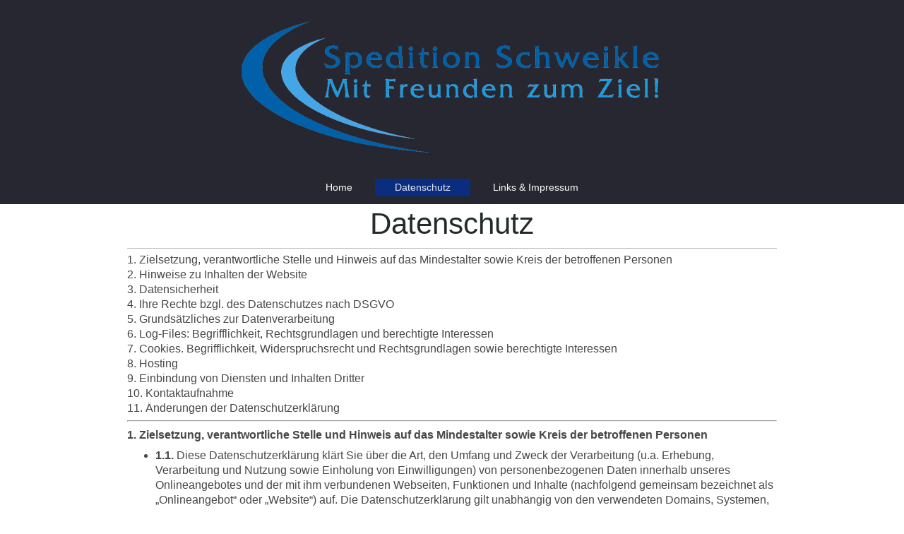

--- FILE ---
content_type: text/html; charset=UTF-8
request_url: https://www.spedition-schweikle.de/datenschutz/
body_size: 10357
content:
<!DOCTYPE html>
<html lang="de"  ><head prefix="og: http://ogp.me/ns# fb: http://ogp.me/ns/fb# business: http://ogp.me/ns/business#">
    <meta http-equiv="Content-Type" content="text/html; charset=utf-8"/>
    <meta name="generator" content="IONOS MyWebsite"/>
        
    <link rel="dns-prefetch" href="//cdn.website-start.de/"/>
    <link rel="dns-prefetch" href="//120.mod.mywebsite-editor.com"/>
    <link rel="dns-prefetch" href="https://120.sb.mywebsite-editor.com/"/>
    <link rel="shortcut icon" href="https://www.spedition-schweikle.de/s/misc/favicon.ico?1470314276"/>
        <link rel="apple-touch-icon" href="https://www.spedition-schweikle.de/s/misc/touchicon.png?1470314353"/>
        <title>Spedition Schweikle - Mit Freunden zum Ziel! - Datenschutz</title>
    <style type="text/css">@media screen and (max-device-width: 1024px) {.diyw a.switchViewWeb {display: inline !important;}}</style>
    <style type="text/css">@media screen and (min-device-width: 1024px) {
            .mediumScreenDisabled { display:block }
            .smallScreenDisabled { display:block }
        }
        @media screen and (max-device-width: 1024px) { .mediumScreenDisabled { display:none } }
        @media screen and (max-device-width: 568px) { .smallScreenDisabled { display:none } }
                @media screen and (min-width: 1024px) {
            .mobilepreview .mediumScreenDisabled { display:block }
            .mobilepreview .smallScreenDisabled { display:block }
        }
        @media screen and (max-width: 1024px) { .mobilepreview .mediumScreenDisabled { display:none } }
        @media screen and (max-width: 568px) { .mobilepreview .smallScreenDisabled { display:none } }</style>
    <meta name="viewport" content="width=device-width, initial-scale=1, maximum-scale=1, minimal-ui"/>

<meta name="format-detection" content="telephone=no"/>
        <meta name="keywords" content="Impressum"/>
            <meta name="description" content="Schweikle GmbH, Unterensingen"/>
            <meta name="robots" content="index,follow"/>
        <link href="//cdn.website-start.de/templates/2134/style.css?1763478093678" rel="stylesheet" type="text/css"/>
    <link href="https://www.spedition-schweikle.de/s/style/theming.css?1692110879" rel="stylesheet" type="text/css"/>
    <link href="//cdn.website-start.de/app/cdn/min/group/web.css?1763478093678" rel="stylesheet" type="text/css"/>
<link href="//cdn.website-start.de/app/cdn/min/moduleserver/css/de_DE/common,facebook,shoppingbasket?1763478093678" rel="stylesheet" type="text/css"/>
    <link href="//cdn.website-start.de/app/cdn/min/group/mobilenavigation.css?1763478093678" rel="stylesheet" type="text/css"/>
    <link href="https://120.sb.mywebsite-editor.com/app/logstate2-css.php?site=287737894&amp;t=1766119867" rel="stylesheet" type="text/css"/>

<script type="text/javascript">
    /* <![CDATA[ */
var stagingMode = '';
    /* ]]> */
</script>
<script src="https://120.sb.mywebsite-editor.com/app/logstate-js.php?site=287737894&amp;t=1766119867"></script>

    <link href="//cdn.website-start.de/templates/2134/print.css?1763478093678" rel="stylesheet" media="print" type="text/css"/>
    <script type="text/javascript">
    /* <![CDATA[ */
    var systemurl = 'https://120.sb.mywebsite-editor.com/';
    var webPath = '/';
    var proxyName = '';
    var webServerName = 'www.spedition-schweikle.de';
    var sslServerUrl = 'https://www.spedition-schweikle.de';
    var nonSslServerUrl = 'http://www.spedition-schweikle.de';
    var webserverProtocol = 'http://';
    var nghScriptsUrlPrefix = '//120.mod.mywebsite-editor.com';
    var sessionNamespace = 'DIY_SB';
    var jimdoData = {
        cdnUrl:  '//cdn.website-start.de/',
        messages: {
            lightBox: {
    image : 'Bild',
    of: 'von'
}

        },
        isTrial: 0,
        pageId: 75469    };
    var script_basisID = "287737894";

    diy = window.diy || {};
    diy.web = diy.web || {};

        diy.web.jsBaseUrl = "//cdn.website-start.de/s/build/";

    diy.context = diy.context || {};
    diy.context.type = diy.context.type || 'web';
    /* ]]> */
</script>

<script type="text/javascript" src="//cdn.website-start.de/app/cdn/min/group/web.js?1763478093678" crossorigin="anonymous"></script><script type="text/javascript" src="//cdn.website-start.de/s/build/web.bundle.js?1763478093678" crossorigin="anonymous"></script><script type="text/javascript" src="//cdn.website-start.de/app/cdn/min/group/mobilenavigation.js?1763478093678" crossorigin="anonymous"></script><script src="//cdn.website-start.de/app/cdn/min/moduleserver/js/de_DE/common,facebook,shoppingbasket?1763478093678"></script>
<script type="text/javascript" src="https://cdn.website-start.de/proxy/apps/static/resource/dependencies/"></script><script type="text/javascript">
                    if (typeof require !== 'undefined') {
                        require.config({
                            waitSeconds : 10,
                            baseUrl : 'https://cdn.website-start.de/proxy/apps/static/js/'
                        });
                    }
                </script><script type="text/javascript" src="//cdn.website-start.de/app/cdn/min/group/pfcsupport.js?1763478093678" crossorigin="anonymous"></script>    <meta property="og:type" content="business.business"/>
    <meta property="og:url" content="https://www.spedition-schweikle.de/datenschutz/"/>
    <meta property="og:title" content="Spedition Schweikle - Mit Freunden zum Ziel! - Datenschutz"/>
            <meta property="og:description" content="Schweikle GmbH, Unterensingen"/>
                <meta property="og:image" content="https://www.spedition-schweikle.de/s/misc/logo.png?t=1765967215"/>
        <meta property="business:contact_data:country_name" content="Deutschland"/>
    
    <meta property="business:contact_data:locality" content="Unterensingen"/>
    
    <meta property="business:contact_data:email" content="spedition-schweikle@gmx.de"/>
    <meta property="business:contact_data:postal_code" content="72669"/>
    <meta property="business:contact_data:phone_number" content=" +49 702 2604849"/>
    
    
</head>


<body class="body   cc-pagemode-default diyfeNoSidebar diy-layout-fullWidth diy-market-de_DE" data-pageid="75469" id="page-75469">
    
    <div class="diyw">
        <div class="diyweb">
<div class="diywebGutter">
<div class="diywebHeader diyfeCA diyfeCA2">

<div class="diywebHeader-item diywebMobileNavigation">

<nav id="diyfeMobileNav" class="diyfeCA diyfeCA2" role="navigation">
    <a title="Navigation aufklappen/zuklappen">Navigation aufklappen/zuklappen</a>
    <ul class="mainNav1"><li class=" hasSubNavigation"><a data-page-id="75467" href="https://www.spedition-schweikle.de/" class=" level_1"><span>Home</span></a></li><li class="current hasSubNavigation"><a data-page-id="75469" href="https://www.spedition-schweikle.de/datenschutz/" class="current level_1"><span>Datenschutz</span></a></li><li class=" hasSubNavigation"><a data-page-id="75492" href="https://www.spedition-schweikle.de/links-impressum/" class=" level_1"><span>Links &amp; Impressum</span></a></li></ul></nav>
</div>
<div class="diywebHeader-item diywebLogoArea">

    <style type="text/css" media="all">
        /* <![CDATA[ */
                .diyw #website-logo {
            text-align: center !important;
                        padding: 0px 0;
                    }
        
                /* ]]> */
    </style>

    <div id="website-logo">
            <a href="https://www.spedition-schweikle.de/"><img class="website-logo-image" width="661" src="https://www.spedition-schweikle.de/s/misc/logo.png?t=1765967215" alt=""/></a>

            
            </div>


</div>

<div class="diywebHeader-item diywebDesktopNavigation">
<div class="diywebMainNavigation">
<div class="webnavigation"><ul id="mainNav1" class="mainNav1"><li class="navTopItemGroup_1"><a data-page-id="75467" href="https://www.spedition-schweikle.de/" class="level_1"><span>Home</span></a></li><li class="navTopItemGroup_2"><a data-page-id="75469" href="https://www.spedition-schweikle.de/datenschutz/" class="current level_1"><span>Datenschutz</span></a></li><li class="navTopItemGroup_3"><a data-page-id="75492" href="https://www.spedition-schweikle.de/links-impressum/" class="level_1"><span>Links &amp; Impressum</span></a></li></ul></div>
<div class="webnavigation"></div>
<div class="webnavigation"></div>
</div>
</div>
</div>
</div>

<div class="diywebContent">
<div class="diywebGutter">
<div class="diywebMain">
<div class="diyfeCA diyfeCA1">

        <div id="content_area">
        	<div id="content_start"></div>
        	
        
        <div id="matrix_187530" class="sortable-matrix" data-matrixId="187530"><div class="n module-type-header diyfeLiveArea "> <h1><span class="diyfeDecoration">Datenschutz</span></h1> </div><div class="n module-type-hr diyfeLiveArea "> <div style="padding: 0px 0px">
    <div class="hr"></div>
</div>
 </div><div class="n module-type-text diyfeLiveArea "> <p>1. Zielsetzung, verantwortliche Stelle und Hinweis auf das Mindestalter sowie Kreis der betroffenen Personen</p>
<p>2. Hinweise zu Inhalten der Website</p>
<p>3. Datensicherheit</p>
<p>4. Ihre Rechte bzgl. des Datenschutzes nach DSGVO</p>
<p>5. Grundsätzliches zur Datenverarbeitung</p>
<p>6. Log-Files: Begrifflichkeit, Rechtsgrundlagen und berechtigte Interessen</p>
<p>7. Cookies. Begrifflichkeit, Widerspruchsrecht und Rechtsgrundlagen sowie berechtigte Interessen</p>
<p>8. Hosting</p>
<p>9. Einbindung von Diensten und Inhalten Dritter</p>
<p>10. Kontaktaufnahme</p>
<p>11. Änderungen der Datenschutzerklärung</p>
<hr/>
<p><strong>1. Zielsetzung, verantwortliche Stelle und Hinweis auf das Mindestalter sowie Kreis der betroffenen Personen</strong></p>
<ul>
<li><strong>1.1.</strong> Diese Datenschutzerklärung klärt Sie über die Art, den Umfang und Zweck der Verarbeitung (u.a. Erhebung, Verarbeitung und Nutzung sowie Einholung von Einwilligungen) von
personenbezogenen Daten innerhalb unseres Onlineangebotes und der mit ihm verbundenen Webseiten, Funktionen und Inhalte (nachfolgend gemeinsam bezeichnet als „Onlineangebot“ oder „Website“) auf. Die
Datenschutzerklärung gilt unabhängig von den verwendeten Domains, Systemen, Plattformen und Geräten (z.B. Desktop oder Mobile), auf denen das Onlineangebot ausgeführt wird.<br/>
<br/>
Im Hinblick auf die verwendeten Begrifflichkeiten, wie z.B. „Verarbeitung“ oder „Verantwortlicher“ verweisen wir auf die Definitionen im Art. 4 der Datenschutzgrundverordnung (DSGVO).</li>
</ul>
<ul>
<li><strong>1.2.</strong> Anbieter des Onlineangebotes und die datenschutzrechtlich verantwortliche Stelle ist:<br/>
<br/>
Schweikle GmbH<br/>
Michael Schweikle<br/>
Kelterstraße 75<br/>
72669 Unterensingen<br/>
<br/>
Telefon: 07022/604849<br/>
Telefax: 07022/604843<br/>
E-Mail: <a href="mailto:info@spedition-schweikle.de">info(at)spedition-schweikle.de</a><br/>
<br/>
(nachfolgend bezeichnet als „AnbieterIn“, „wir“ oder „uns“). Für die Kontaktmöglichkeiten verweisen wir auf unser Impressum.</li>
</ul>
<ul>
<li><strong>1.3.</strong> Wir weisen Sie darauf hin, dass das Mindestalter der Nutzer für die Zustimmung vorliegender Datenschutzerklärung bei 16 Jahren liegt, sofern die einzelnen Staaten der
Europäischen Union die Altersgrenze nicht auf 13 Jahre absenken.</li>
</ul>
<ul>
<li><strong>1.4.</strong> Der Begriff „Nutzer“ umfasst alle Besucher, Nutzer und Kunden unseres Onlineangebotes. Die verwendeten Begrifflichkeiten, wie z.B. „Nutzer“ sind geschlechtsneutral zu
verstehen.<br/>
 </li>
</ul>
<hr/>
<p><strong>2. Hinweise zu Inhalten der Website</strong></p>
<ul>
<li><strong>2.1.</strong> Die kostenlosen und frei zugänglichen Inhalte dieser Webseite wurden mit größtmöglicher Sorgfalt erstellt. Der Anbieter dieser Webseite übernimmt jedoch keine Gewähr für die
Richtigkeit und Aktualität der bereitgestellten kostenlosen und frei zugänglichen journalistischen Ratgeber und Nachrichten.<br/>
<br/>
Namentlich gekennzeichnete Beiträge geben die Meinung des jeweiligen Autors und nicht immer die Meinung des Betreibers wieder.</li>
</ul>
<ul>
<li><strong>2.2.</strong> Diese Website enthält Verknüpfungen zu Websites Dritter ("externe Links"). Diese Websites unterliegen der Haftung der jeweiligen Betreiber. Der Anbieter hat bei der
erstmaligen Verknüpfung der externen Links die fremden Inhalte daraufhin überprüft, ob etwaige Rechtsverstöße bestehen. Zu dem Zeitpunkt waren keine Rechtsverstöße ersichtlich. Der Anbieter hat
keinerlei Einfluss auf die aktuelle und zukünftige Gestaltung und auf die Inhalte der verknüpften Seiten. Das Setzen von externen Links bedeutet nicht, dass sich der Anbieter die hinter dem Verweis
oder Link liegenden Inhalte zu eigen macht.<br/>
<br/>
Eine ständige Kontrolle der externen Links ist für den Anbieter ohne konkrete Hinweise auf Rechtsverstöße nicht zumutbar. Bei Kenntnis von Rechtsverstößen werden jedoch derartige externe Links
unverzüglich gelöscht.</li>
</ul>
<ul>
<li><strong>2.3.</strong> Die auf dieser Website veröffentlichten Inhalte unterliegen dem deutschen Urheber- und Leistungsschutzrecht. Jede vom deutschen Urheber- und Leistungsschutzrecht nicht
zugelassene Verwertung bedarf der vorherigen schriftlichen Zustimmung des Anbieters oder jeweiligen Rechteinhabers. Dies gilt insbesondere für Vervielfältigung, Bearbeitung, Übersetzung,
Einspeicherung, Verarbeitung bzw. Wiedergabe von Inhalten in Datenbanken oder anderen elektronischen Medien und Systemen. Inhalte und Rechte Dritter sind dabei als solche gekennzeichnet. Die
unerlaubte Vervielfältigung oder Weitergabe einzelner Inhalte oder kompletter Seiten ist nicht gestattet und strafbar. Lediglich die Herstellung von Kopien und Downloads für den persönlichen,
privaten und nicht kommerziellen Gebrauch ist erlaubt.Die Darstellung dieser Website in fremden Frames ist nur mit schriftlicher Erlaubnis zulässig.Die Verwendung der Kontaktdaten des Impressums zur
gewerblichen Werbung ist ausdrücklich nicht erwünscht, es sei denn der Anbieter hatte zuvor seine schriftliche Einwilligung erteilt oder es besteht bereits eine Geschäftsbeziehung. Der Anbieter und
alle auf dieser Website genannten Personen widersprechen hiermit jeder kommerziellen Verwendung und Weitergabe ihrer Daten.</li>
</ul>
<hr/>
<p><strong>3. Datensicherheit</strong></p>
<ul>
<li><strong>3.1.</strong> Das für unsere Website eingesetzte Sicherheitsverfahren (SSL-Secure Sockets Layer) entspricht dem üblichen Stand der Technik und wird beispielsweise auch von Banken zum
Datenschutz beim Online-Banking eingesetzt.</li>
</ul>
<ul>
<li><strong>3.2.</strong> Wir bedienen uns im Übrigen geeigneter technischer und organisatorischer Sicherheitsmaßnahmen, um Ihre bei uns gespeicherten personenbezogenen Daten gegen Manipulation,
teilweisen oder vollständigen Verlust und gegen unbefugten Zugriff Dritter zu schützen. Wir bemühen uns, unsere Sicherheitsmaßnahmen entsprechend der technologischen Entwicklung fortlaufend zu
verbessern.</li>
</ul>
<ul>
<li><strong>3.3.</strong> Alle unsere datenverarbeitenden Mitarbeiter sind zur Verschwiegenheit verpflichtet. Bei dem Zugriff auf unseren Server werden zum Zweck der Datensicherheit Ihre IP-Adresse
(Internet-Protokoll-Adresse), die Art des Requests, Protokolltyp und Zugriffsstatus gespeichert. Weiterhin werden das Datum und die Uhrzeit der angeforderten Daten, die Größe und der Name der Datei
sowie Informationen über die Webseite, von der aus Sie zu uns gefunden haben, und die Beschreibung des Typs der verwendeten Webbrowser-Version inkl. Betriebssystem erfasst und gespeichert. Eine
Auswertung, mit Ausnahme für statistische Zwecke in anonymisierter Form, erfolgt nicht.</li>
</ul>
<hr/>
<p><strong>4. Ihre Rechte bzgl. des Datenschutzes nach DSGVO</strong></p>
<ul>
<li><strong>4.1.</strong> Werden personenbezogene Daten von Ihnen verarbeitet, stehen Ihnen folgende Rechte zu:</li>
</ul>
<ul>
<li><strong>4.2.</strong> Recht auf Widerruf von Einwilligungen:
<ul>
<li>4.2.1. Sie haben nach Maßgabe des Art. 7 Abs. 3 DSGVO das Recht darauf, die erteilte Einwilligung jederzeit zu widerrufen.</li>
<li>4.2.2. Der Widerruf der Einwilligung hat nicht zur Folge, dass die bis zum Zeitpunkt des Widerrufs auf der Basis der Einwilligung erfolgte Datenverarbeitung unwirksam wird.</li>
</ul>
</li>
</ul>
<ul>
<li><strong>4.3.</strong> Recht auf Auskunft:
<ul>
<li>4.3.1. Sie haben nach Maßgabe des Art. 20 DSGVO das Recht, von uns die Auskunft sie betreffender Daten und deren Übermittlung in elektronischer gängiger Form sowie auch eine Kopie dieser Daten zu
verlangen.</li>
<li>4.3.2. Für die Auskunft über personenbezogene Daten ist eine schriftliche und unterschriebene Aufforderung an unsere Postanschrift erforderlich.</li>
</ul>
</li>
<li><strong>4.4.</strong> Recht auf Berichtigung:
<ul>
<li>4.4.1. Sie haben nach Maßgabe des Art. 16 DSGVO das Recht, von uns die Berichtigung Sie betreffender unrichtiger bzw. unvollständiger Daten – auch mittels einer ergänzenden Erklärung – zu
verlangen.</li>
<li>4.4.2. Für die Berichtigung der personenbezogener Daten ist lediglich eine mündliche Mitteilung erforderlich.</li>
</ul>
</li>
<li><strong>4.5.</strong> Recht auf Löschung:
<ul>
<li>4.5.1. Sie haben nach Maßgabe des Art. 17 und 18 DSGVO das Recht, von uns die Löschung der eigenen Daten zu verlangen, wenn:<br/>
-die Speicherung der Daten nicht mehr notwendig ist<br/>
-die Nutzer ihre Einwilligung zur Datenverarbeitung widerrufen hat<br/>
-die Daten unrechtmäßig verarbeitet wurden<br/>
-eine Rechtspflicht zum Löschen nach EU- oder nationalen Recht besteht</li>
<li>4.5.2. Das Recht der Nutzer auf Lösung der eigenen Daten findet jedoch keine Anwendung, wenn:<br/>
-die freie Meinungsäußerung bzw. die Informationsfreiheit überwiegen<br/>
-die Datenspeicherung der Erfüllung einer rechtlichen Verpflichtung dient<br/>
-das öffentliche Interesse im Bereich der öffentlichen Gesundheit überwiegt<br/>
-Archivzwecke, wissenschaftliche und historische Forschungszwecke dem entgegenstehen<br/>
-die Speicherung zur Geltendmachung, Ausübung oder Verteidigung von Rechtsansprüchen erforderlich ist</li>
<li>4.5.3. Für die Löschung von personenbezogene Daten ist eine schriftliche und unterschriebene Aufforderung an unsere Postanschrift erforderlich.</li>
</ul>
</li>
<li><strong>4.6.</strong> Recht auf Widerspruch
<ul>
<li>4.6.1. Unter den Voraussetzungen des Art. 21 Abs. 1 DSGVO kann der Verarbeitung Ihrer Daten aus Gründen, die sich aus Ihrer besonderen Situation ergeben, widersprochen werden.</li>
<li>4.6.2. Machen Sie von Ihrem Widerspruchsrecht Gebrauch, beenden wir die Verarbeitung der betroffenen Daten. Eine Weiterverarbeitung bleibt aber vorbehalten, wenn wir zwingende schutzwürdige
Gründe für die Verarbeitung nachweisen können, die Ihre Interessen, Grundrechte und Grundfreiheiten überwiegen, oder wenn die Verarbeitung der Geltendmachung, Ausübung oder Verteidigung von
Rechtsansprüchen dient.</li>
<li>4.6.3. Werden Ihre personenbezogenen Daten von uns verarbeitet, um Direktwerbung zu betreiben, haben Sie das Recht, jederzeit Widerspruch gegen die Verarbeitung sie betreffender personenbezogener
Daten zum Zwecke derartiger Werbung einzulegen. Machen Sie von Ihrem Widerspruchsrecht Gebrauch, beenden wir die Verarbeitung der betroffenen Daten zu Direktwerbezwecken.</li>
</ul>
</li>
<li><strong>4.7.</strong> Recht auf Beschwerde bei einer Aufsichtsbehörde
<ul>
<li>4.7.1. Unbeschadet eines anderweitigen verwaltungsrechtlichen oder gerichtlichen Rechtsbehelfs steht Ihnen das Recht auf Beschwerde bei einer Aufsichtsbehörde, insbesondere in dem Mitgliedstaat
Ihres Aufenthaltsorts, Ihres Arbeitsplatzes oder des Orts des mutmaßlichen Verstoßes, zu, wenn Sie der Ansicht sind, dass die Verarbeitung der Sie betreffenden personenbezogenen Daten gegen die DSGVO
verstößt.</li>
<li>4.7.2. Die Aufsichtsbehörde, bei der die Beschwerde eingereicht wurde, unterrichtet den Beschwerdeführer über den Stand und die Ergebnisse der Beschwerde einschließlich der Möglichkeit eines
gerichtlichen Rechtsbehelfs nach Art. 78 DSGVO.</li>
</ul>
</li>
</ul>
<hr/>
<p><strong>5. Grundsätzliches zur Datenverarbeitung</strong></p>
<ul>
<li><strong>5.1.</strong> Wir verarbeiten personenbezogene Daten der Nutzer nur unter Einhaltung der einschlägigen Datenschutzbestimmungen entsprechend den Geboten der Datensparsamkeit- und
Datenvermeidung. Das bedeutet die Daten der Nutzer werden nur beim Vorliegen einer gesetzlichen Erlaubnis, insbesondere wenn die Daten zur Erbringung unserer vertraglichen Leistungen sowie
Online-Services erforderlich, bzw. gesetzlich vorgeschrieben sind oder beim Vorliegen einer Einwilligung verarbeitet. Hierbei verzichten wir ausdrücklich auf Daten der Kunden zu sammeln, aus denen
die rassische und ethnische Herkunft, politische Meinungen, religiöse oder weltanschauliche Überzeugungen oder die Gewerkschaftszugehörigkeit oder die sexuelle Orientierung hervorgehen.</li>
</ul>
<ul>
<li><strong>5.2.</strong> Arten der verarbeiteten Daten sind:
<ul>
<li>5.2.1. Bestandsdaten wie z.B. Namen, Adressen</li>
<li>5.2.2. Kontaktdaten wie z.B., E-Mail, Telefonnummern</li>
<li>5.2.3. Inhaltsdaten wie z.B., Texteingaben, Fotografien, Videos</li>
<li>5.2.4. Nutzungsdaten wie z.B., besuchte Webseiten, Interesse an Inhalten, Zugriffszeiten</li>
<li>5.2.5. Meta-/Kommunikationsdaten wie z.B., Geräte-Informationen, IP-Adressen</li>
</ul>
</li>
</ul>
<ul>
<li><strong>5.3.</strong> Zusätzlich verarbeiten wir Vertragsdaten wie z.B., Vertragsgegenstand, Laufzeit, Kundenkategorie, und Zahlungsdaten, wie z.B., Bankverbindung, Zahlungshistorie, von unseren
Kunden, Interessenten und Geschäftspartner zwecks Erbringung vertraglicher Leistungen, Service und Kundenpflege, Marketing, Werbung und Marktforschung.</li>
</ul>
<ul>
<li><strong>5.4.</strong> Die Dauer der Speicherung von personenbezogenen Daten bemisst sich anhand der jeweiligen gesetzlichen Aufbewahrungsfrist (z. B. handels- und steuerrechtliche
Aufbewahrungsfristen). Nach Ablauf der Frist werden die entsprechenden Daten routinemäßig gelöscht, sofern sie nicht mehr zur Vertragserfüllung oder Vertragsanbahnung erforderlich sind und/oder
unsererseits kein berechtigtes Interesse an der Weiterspeicherung fortbesteht.</li>
</ul>
<hr/>
<p><strong>6. Log-Files: Begrifflichkeit, Rechtsgrundlagen und berechtigte Interessen</strong></p>
<ul>
<li><strong>6.1.</strong> Begrifflichkeit:<br/>
Bei jedem Zugriff auf Websites/Applikationen werden Informationen durch den jeweiligen Internetbrowser Ihres jeweiligen Endgerätes an den Server unserer Website/Applikation gesendet und temporär in
Protokolldateien, den sogenannten Logfiles, gespeichert. Die dabei gespeicherten Datensätze enthalten folgende Daten, die bis zur automatischen Löschung gespeichert werden:
<ul>
<li>6.1.1. Datum und Uhrzeit des Abrufs,</li>
<li>6.1.2. Name der aufgerufenen Seite,</li>
<li>6.1.3. IP-Adresse des anfragenden Gerätes,</li>
<li>6.1.4. Referrer-URL (Herkunfts-URL, von der aus Sie auf unsere Webseiten gekommen sind),</li>
<li>6.1.5. die übertragene Datenmenge und Ladezeit, Produkt sowie</li>
<li>6.1.6. Versions-Informationen des jeweils verwendeten Browsers sowie der Name ihres Access-Providers.</li>
</ul>
</li>
<li><strong>6.2.</strong> Rechtsgrundlagen:<br/>
Rechtsgrundlage für die Verarbeitung der IP-Adresse ist Artikel 6 Absatz 1 Buchstabe f) DSGVO.</li>
</ul>
<ul>
<li><strong>6.3.</strong> Berechtigte Interessen:<br/>
Unser berechtigtes Interesse ergibt sich aus der:
<ul>
<li>6.3.1. Gewährleistung eines reibungslosen Verbindungsaufbaus,</li>
<li>6.3.2. Gewährleistung einer komfortablen Nutzung unserer Website/Applikation,</li>
<li>6.3.3. Gewährleistung einer komfortablen Nutzung unserer Website/Applikation,</li>
</ul>
</li>
</ul>
<ul>
<li><strong>6.4.</strong> Ein unmittelbarer Rückschluss auf Ihre Identität ist anhand der Informationen nicht möglich und wird durch uns auch nicht gezogen werden.<br/>
<br/>
Die Daten werden gespeichert und nach Erreichung der vorgenannten Zwecke automatisch gelöscht. Die Regelfristen zur Löschung richten sich nach dem Kriterium der Erforderlichkeit.</li>
</ul>
<hr/>
<p><strong>7. Cookies. Begrifflichkeit, Widerspruchsrecht und Rechtsgrundlagen sowie berechtigte Interessen</strong></p>
<ul>
<li><strong>7.1.</strong> Begrifflichkeit:<br/>
Als „Cookies“ werden kleine Dateien bezeichnet, die auf ihrem Endgerät, wie z.B. Rechner, Laptop, Tablet o.ä., gespeichert werden, wenn Sie eine Website besuchen. Innerhalb der Cookies können
unterschiedliche Angaben gespeichert werden. Ein Cookie dient primär dazu, die Angaben zu einem Nutzer (bzw. dem Gerät auf dem das Cookie gespeichert ist) während oder auch nach seinem Besuch
innerhalb eines Onlineangebotes zu speichern. Cookies richten auf Ihrem Endgerät keinen Schaden an, enthalten keine Viren, Trojaner oder sonstige Schadsoftware.
<ul>
<li>7.1.1. Als temporäre Cookies, bzw. „Session-Cookies“ oder „transiente Cookies“, werden Cookies bezeichnet, die gelöscht werden, nachdem ein Nutzer ein Onlineangebot verlässt und seinen Browser
schließt. In einem solchen Cookie kann z.B. der Inhalt eines Warenkorbs in einem Onlineshop oder ein Login-Staus gespeichert werden.</li>
<li>7.1.2. Als „permanent“ oder „persistent“ werden Cookies bezeichnet, die auch nach dem Schließen des Browsers gespeichert bleiben. So kann z.B. der Login-Status gespeichert werden, wenn Sie diese
nach mehreren Tagen aufsuchen. Ebenso können in einem solchen Cookie Ihre Interessen gespeichert werden, die für Reichweitenmessung oder Marketingzwecke verwendet werden.</li>
<li>7.1.3. Als „Third-Party-Cookie“ werden Cookies von anderen Anbietern als dem Verantwortlichen, der das Onlineangebot betreibt, angeboten werden (andernfalls, wenn es nur dessen Cookies sind
spricht man von „First-Party Cookies“).</li>
</ul>
</li>
<li><strong>7.2.</strong> Widerspruchsrecht:<br/>
<br/>
Sie können Ihren Browser so einrichten, dass er unsere Cookies nicht auf Ihrem Endgerät ablegt. Die Hilfe-Funktion in der Menüleiste der meisten Webbrowser erklärt Ihnen, wie Sie Ihren Browser davon
abhalten, neue Cookies zu akzeptieren, wie Sie Ihren Browser darauf hinweisen lassen, wenn Sie ein neues Cookie erhalten oder auch wie Sie sämtliche bereits erhaltenen Cookies löschen und für alle
weiteren sperren können.<br/>
<br/>
Wir weisen Sie jedoch darauf hin, dass Sie in diesem Fall gegebenenfalls nicht sämtliche Funktionen dieser Website vollumfänglich werden nutzen können.</li>
</ul>
<ul>
<li><strong>7.3.</strong> Rechtsgrundlagen:<br/>
<br/>
Auf verschiedenen Seiten verwenden wir Cookies, um den Besuch unserer Website attraktiv zu gestalten und die Nutzung bestimmter Funktionen zu ermöglichen sowie die Nutzung unserer Website statistisch
zu erfassen. Sofern es sich bei diesen Cookies und/oder darin enthaltenen Informationen um personenbezogene Daten handelt, ist Rechtsgrundlage der Datenverarbeitung Art. 6 Absatz 1 Buchstabe f)
DSGVO.</li>
</ul>
<ul>
<li><strong>7.4.</strong> Berechtigte Interessen:<br/>
<br/>
Unsere Webseite zu optimieren, ist als berechtigt im Sinne der vorgenannten Vorschrift anzusehen.</li>
</ul>
<hr/>
<p><strong>8. Hosting</strong></p>
<ul>
<li><strong>8.1.</strong> Die von uns in Anspruch genommenen Hosting-Leistungen dienen der Zurverfügungstellung der folgenden Leistungen: Infrastruktur- und Plattformdienstleistungen,
Rechenkapazität, Speicherplatz und Datenbankdienste, Sicherheitsleistungen sowie technische Wartungsleistungen, die wir zum Zwecke des Betriebs dieses Onlineangebotes einsetzen.</li>
</ul>
<ul>
<li><strong>8.2.</strong> Hierbei verarbeiten wir, bzw. unser Hostinganbieter Bestandsdaten, Kontaktdaten, Inhaltsdaten, Vertragsdaten, Nutzungsdaten, Meta- und Kommunikationsdaten von Kunden,
Interessenten und Besuchern dieses Onlineangebotes auf Grundlage unserer berechtigten Interessen an einer effizienten und sicheren Zurverfügungstellung dieses Onlineangebotes gem. Art. <a href="https://dejure.org/gesetze/DSGVO/6.html%22%20%5Co%20%22Art.%206%20DSGVO:%20Rechtm%C3%A4%C3%9Figkeit%20der%20Verarbeitung" style="color:#0563c1;text-decoration:underline;">6</a> Abs. 1 Buchstabe f
DSGVO i.V.m. Art. <a href="https://dejure.org/gesetze/DSGVO/28.html%22%20%5Co%20%22Art.%2028%20DSGVO:%20Auftragsverarbeiter" style="color:#0563c1;text-decoration:underline;">28</a> DSGVO (Abschluss
Auftragsverarbeitungsvertrag).</li>
</ul>
<hr/>
<p><strong>9. Einbindung von Diensten und Inhalten Dritter</strong></p>
<ul>
<li><strong>9.1.</strong> Es kann vorkommen, dass innerhalb unseres Onlineangebotes Inhalte oder Dienste von Dritt-Anbietern, wie zum Beispiel Stadtpläne oder Schriftarten von anderen Webseiten
eingebunden werden. Die Einbindung von Inhalten der Dritt-Anbieter setzt immer voraus, dass die Dritt-Anbieter die IP-Adresse der Nutzer wahrnehmen, da sie ohne die IP-Adresse die Inhalte nicht an
den Browser der Nutzer senden könnten. Die IP-Adresse ist damit für die Darstellung dieser Inhalte erforderlich. Des Weiteren können die Anbieter der Dritt-Inhalte eigene Cookies setzen und die Daten
der Nutzer für eigene Zwecke verarbeiten. Dabei können aus den verarbeiteten Daten Nutzungsprofile der Nutzer erstellt werden. Wir werden diese Inhalte möglichst datensparsam und datenvermeidend
einsetzen sowie im Hinblick auf die Datensicherheit zuverlässige Dritt-Anbieter wählen.</li>
</ul>
<ul>
<li><strong>9.2.</strong> Die nachfolgende Darstellung bietet eine Übersicht von Dritt-Anbietern sowie ihrer Inhalte, nebst Links zu deren Datenschutzerklärungen, welche weitere Hinweise zur
Verarbeitung von Daten und, z.T. bereits hier genannt, Widerspruchsmöglichkeiten (sog. Opt-Out) enthalten:
<ul>
<li>9.2.1. Videos der Plattform “YouTube” des Dritt-Anbieters Google Inc., 1600 Amphitheatre Parkway, Mountain View, CA 94043, USA. Datenschutzerklärung: <a href="https://www.google.com/policies/privacy/">https://www.google.com/policies/privacy/</a>, Opt-Out: <a href="https://www.google.com/settings/ads/">https://www.google.com/settings/ads/</a></li>
</ul>
</li>
</ul>
<hr/>
<p><strong>10. Kontaktaufnahme</strong></p>
<ul>
<li><strong>10.1.</strong> Wenn Sie mit uns Kontakt z.B. per Kontaktformular, E-Mail, Telefon, Telefax oder Post aufnehmen, werden wir jene personenbezogenen Daten, die Sie uns in diesem Rahmen
freiwillig zur Verfügung gestellt haben, allein zu dem Zweck verarbeiten, um mit Ihnen in Kontakt zu treten und Ihre Anfrage zu beantworten.</li>
</ul>
<ul>
<li><strong>10.2.</strong> Rechtsgrundlage für diese Datenverarbeitung ist Art. 6 Absatz 1 Buchstabe a), Art. 6 Absatz 1 Buchstabe b), Art. 6 Absatz 1 Buchstabe c) DSGVO sowie Art. 6 Abs. 1 Buchstabe
f) DSGVO.</li>
</ul>
<ul>
<li><strong>10.3.</strong> Die obengenannten personenbezogenen Daten können in einem Customer-Relationship-Management System („CRM System“) oder vergleichbarer Anfragenorganisation gespeichert
werden.</li>
</ul>
<hr/>
<p><strong>11. Änderungen der Datenschutzerklärung</strong></p>
<ul>
<li><strong>11.1.</strong> Wir behalten uns vor, die Datenschutzerklärung zu ändern, um sie an geänderte Rechtslagen, oder bei Änderungen des Dienstes sowie der Datenverarbeitung anzupassen. Dies
gilt jedoch nur im Hinblick auf Erklärungen zur Datenverarbeitung. Sofern Einwilligungen der Nutzer erforderlich sind oder Bestandteile der Datenschutzerklärung Regelungen des Vertragsverhältnisses
mit den Nutzern enthalten, erfolgen die Änderungen nur mit Zustimmung der Nutzer.</li>
</ul>
<ul>
<li><strong>11.2.</strong> Die Nutzer werden gebeten, sich regelmäßig über den Inhalt der Datenschutzerklärung zu informieren.</li>
</ul> </div></div>
        
        
        </div>
</div>
</div>
<div class="diywebSecondary diyfeCA diyfeCA3">
<div class="diywebGutter">

</div>

</div>
</div>
</div>


<div class="diywebGutter">
<div class="diywebFooter diyfeCA diyfeCA4">
<div class="diywebGutter">
<div id="contentfooter">
    <div class="leftrow">
                        <a rel="nofollow" href="javascript:window.print();">
                    <img class="inline" height="14" width="18" src="//cdn.website-start.de/s/img/cc/printer.gif" alt=""/>
                    Druckversion                </a> <span class="footer-separator">|</span>
                <a href="https://www.spedition-schweikle.de/sitemap/">Sitemap</a>
                        <br/> © Schweikle GmbH 2026
            </div>
    <script type="text/javascript">
        window.diy.ux.Captcha.locales = {
            generateNewCode: 'Neuen Code generieren',
            enterCode: 'Bitte geben Sie den Code ein'
        };
        window.diy.ux.Cap2.locales = {
            generateNewCode: 'Neuen Code generieren',
            enterCode: 'Bitte geben Sie den Code ein'
        };
    </script>
    <div class="rightrow">
                <p><a class="diyw switchViewWeb" href="javascript:switchView('desktop');">Webansicht</a><a class="diyw switchViewMobile" href="javascript:switchView('mobile');">Mobile-Ansicht</a></p>
                <span class="loggedin">
            <a rel="nofollow" id="logout" href="https://120.sb.mywebsite-editor.com/app/cms/logout.php">Logout</a> <span class="footer-separator">|</span>
            <a rel="nofollow" id="edit" href="https://120.sb.mywebsite-editor.com/app/287737894/75469/">Seite bearbeiten</a>
        </span>
    </div>
</div>


</div>
</div>
</div>
</div>
    </div>

    
    </body>


<!-- rendered at Wed, 17 Dec 2025 11:26:55 +0100 -->
</html>
